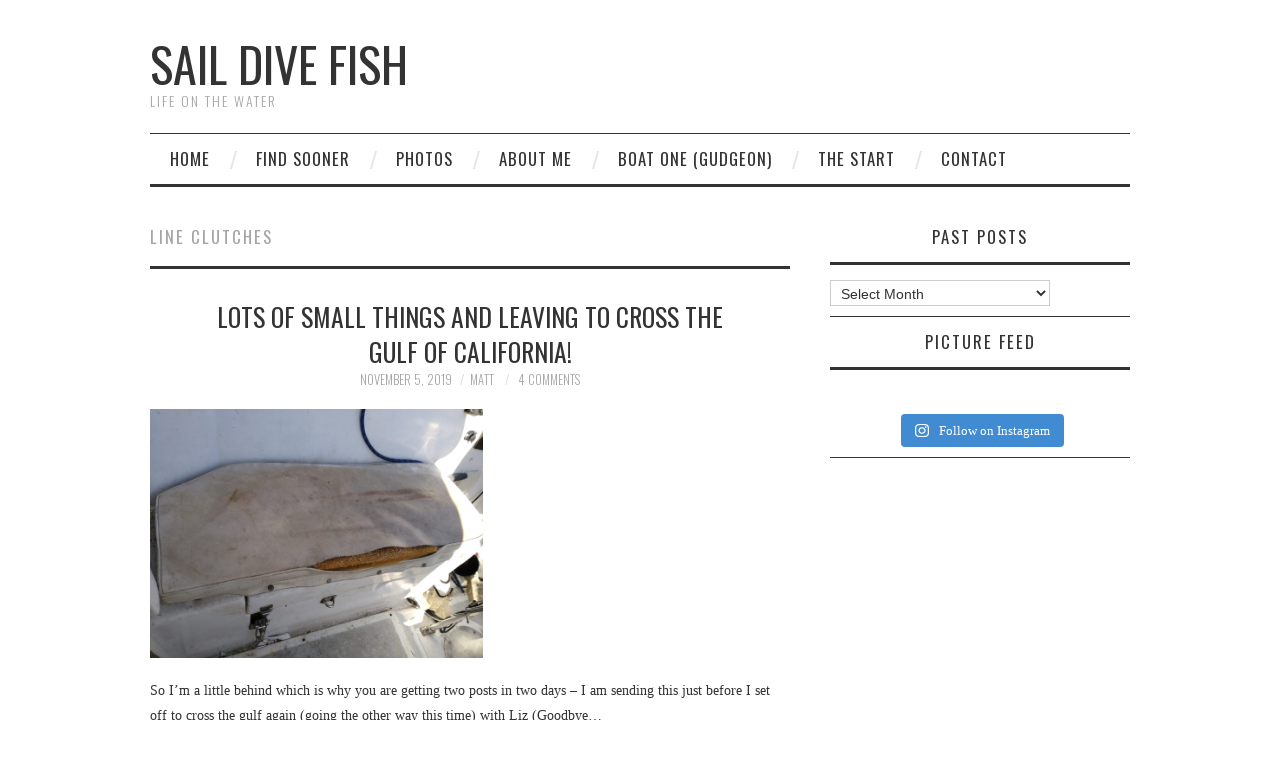

--- FILE ---
content_type: text/html; charset=UTF-8
request_url: https://www.saildivefish.ca/tag/line-clutches/
body_size: 14089
content:
<!DOCTYPE html>
<html lang="en-GB">
<head>
	<title>line clutches Archives - Sail Dive Fish</title>

	<meta charset="UTF-8">
	<meta name="viewport" content="width=device-width">

	<link rel="profile" href="http://gmpg.org/xfn/11">
	<link rel="pingback" href="https://www.saildivefish.ca/xmlrpc.php">


	<meta name='robots' content='index, follow, max-image-preview:large, max-snippet:-1, max-video-preview:-1' />
	<style>img:is([sizes="auto" i], [sizes^="auto," i]) { contain-intrinsic-size: 3000px 1500px }</style>
	
	<!-- This site is optimized with the Yoast SEO plugin v24.4 - https://yoast.com/wordpress/plugins/seo/ -->
	<title>line clutches Archives - Sail Dive Fish</title>
	<link rel="canonical" href="https://www.saildivefish.ca/tag/line-clutches/" />
	<meta property="og:locale" content="en_GB" />
	<meta property="og:type" content="article" />
	<meta property="og:title" content="line clutches Archives - Sail Dive Fish" />
	<meta property="og:url" content="https://www.saildivefish.ca/tag/line-clutches/" />
	<meta property="og:site_name" content="Sail Dive Fish" />
	<meta name="twitter:card" content="summary_large_image" />
	<meta name="twitter:site" content="@LifeOnGudgeon" />
	<script type="application/ld+json" class="yoast-schema-graph">{"@context":"https://schema.org","@graph":[{"@type":"CollectionPage","@id":"https://www.saildivefish.ca/tag/line-clutches/","url":"https://www.saildivefish.ca/tag/line-clutches/","name":"line clutches Archives - Sail Dive Fish","isPartOf":{"@id":"https://www.saildivefish.ca/#website"},"primaryImageOfPage":{"@id":"https://www.saildivefish.ca/tag/line-clutches/#primaryimage"},"image":{"@id":"https://www.saildivefish.ca/tag/line-clutches/#primaryimage"},"thumbnailUrl":"https://www.saildivefish.ca/wp-content/uploads/2019/11/IMG_20191030_084410122.jpg","breadcrumb":{"@id":"https://www.saildivefish.ca/tag/line-clutches/#breadcrumb"},"inLanguage":"en-GB"},{"@type":"ImageObject","inLanguage":"en-GB","@id":"https://www.saildivefish.ca/tag/line-clutches/#primaryimage","url":"https://www.saildivefish.ca/wp-content/uploads/2019/11/IMG_20191030_084410122.jpg","contentUrl":"https://www.saildivefish.ca/wp-content/uploads/2019/11/IMG_20191030_084410122.jpg","width":4096,"height":3072},{"@type":"BreadcrumbList","@id":"https://www.saildivefish.ca/tag/line-clutches/#breadcrumb","itemListElement":[{"@type":"ListItem","position":1,"name":"Home","item":"https://www.saildivefish.ca/"},{"@type":"ListItem","position":2,"name":"line clutches"}]},{"@type":"WebSite","@id":"https://www.saildivefish.ca/#website","url":"https://www.saildivefish.ca/","name":"Sail Dive Fish","description":"Life on the water","potentialAction":[{"@type":"SearchAction","target":{"@type":"EntryPoint","urlTemplate":"https://www.saildivefish.ca/?s={search_term_string}"},"query-input":{"@type":"PropertyValueSpecification","valueRequired":true,"valueName":"search_term_string"}}],"inLanguage":"en-GB"}]}</script>
	<!-- / Yoast SEO plugin. -->


<link rel='dns-prefetch' href='//stats.wp.com' />
<link rel='dns-prefetch' href='//fonts.googleapis.com' />
<link rel='dns-prefetch' href='//jetpack.wordpress.com' />
<link rel='dns-prefetch' href='//s0.wp.com' />
<link rel='dns-prefetch' href='//public-api.wordpress.com' />
<link rel='dns-prefetch' href='//0.gravatar.com' />
<link rel='dns-prefetch' href='//1.gravatar.com' />
<link rel='dns-prefetch' href='//2.gravatar.com' />
<link rel="alternate" type="application/rss+xml" title="Sail Dive Fish &raquo; Feed" href="https://www.saildivefish.ca/feed/" />
<link rel="alternate" type="application/rss+xml" title="Sail Dive Fish &raquo; Comments Feed" href="https://www.saildivefish.ca/comments/feed/" />
<link rel="alternate" type="application/rss+xml" title="Sail Dive Fish &raquo; line clutches Tag Feed" href="https://www.saildivefish.ca/tag/line-clutches/feed/" />
<script type="text/javascript">
/* <![CDATA[ */
window._wpemojiSettings = {"baseUrl":"https:\/\/s.w.org\/images\/core\/emoji\/16.0.1\/72x72\/","ext":".png","svgUrl":"https:\/\/s.w.org\/images\/core\/emoji\/16.0.1\/svg\/","svgExt":".svg","source":{"concatemoji":"https:\/\/www.saildivefish.ca\/wp-includes\/js\/wp-emoji-release.min.js?ver=64b08b2c16e040808544ac259505ba73"}};
/*! This file is auto-generated */
!function(s,n){var o,i,e;function c(e){try{var t={supportTests:e,timestamp:(new Date).valueOf()};sessionStorage.setItem(o,JSON.stringify(t))}catch(e){}}function p(e,t,n){e.clearRect(0,0,e.canvas.width,e.canvas.height),e.fillText(t,0,0);var t=new Uint32Array(e.getImageData(0,0,e.canvas.width,e.canvas.height).data),a=(e.clearRect(0,0,e.canvas.width,e.canvas.height),e.fillText(n,0,0),new Uint32Array(e.getImageData(0,0,e.canvas.width,e.canvas.height).data));return t.every(function(e,t){return e===a[t]})}function u(e,t){e.clearRect(0,0,e.canvas.width,e.canvas.height),e.fillText(t,0,0);for(var n=e.getImageData(16,16,1,1),a=0;a<n.data.length;a++)if(0!==n.data[a])return!1;return!0}function f(e,t,n,a){switch(t){case"flag":return n(e,"\ud83c\udff3\ufe0f\u200d\u26a7\ufe0f","\ud83c\udff3\ufe0f\u200b\u26a7\ufe0f")?!1:!n(e,"\ud83c\udde8\ud83c\uddf6","\ud83c\udde8\u200b\ud83c\uddf6")&&!n(e,"\ud83c\udff4\udb40\udc67\udb40\udc62\udb40\udc65\udb40\udc6e\udb40\udc67\udb40\udc7f","\ud83c\udff4\u200b\udb40\udc67\u200b\udb40\udc62\u200b\udb40\udc65\u200b\udb40\udc6e\u200b\udb40\udc67\u200b\udb40\udc7f");case"emoji":return!a(e,"\ud83e\udedf")}return!1}function g(e,t,n,a){var r="undefined"!=typeof WorkerGlobalScope&&self instanceof WorkerGlobalScope?new OffscreenCanvas(300,150):s.createElement("canvas"),o=r.getContext("2d",{willReadFrequently:!0}),i=(o.textBaseline="top",o.font="600 32px Arial",{});return e.forEach(function(e){i[e]=t(o,e,n,a)}),i}function t(e){var t=s.createElement("script");t.src=e,t.defer=!0,s.head.appendChild(t)}"undefined"!=typeof Promise&&(o="wpEmojiSettingsSupports",i=["flag","emoji"],n.supports={everything:!0,everythingExceptFlag:!0},e=new Promise(function(e){s.addEventListener("DOMContentLoaded",e,{once:!0})}),new Promise(function(t){var n=function(){try{var e=JSON.parse(sessionStorage.getItem(o));if("object"==typeof e&&"number"==typeof e.timestamp&&(new Date).valueOf()<e.timestamp+604800&&"object"==typeof e.supportTests)return e.supportTests}catch(e){}return null}();if(!n){if("undefined"!=typeof Worker&&"undefined"!=typeof OffscreenCanvas&&"undefined"!=typeof URL&&URL.createObjectURL&&"undefined"!=typeof Blob)try{var e="postMessage("+g.toString()+"("+[JSON.stringify(i),f.toString(),p.toString(),u.toString()].join(",")+"));",a=new Blob([e],{type:"text/javascript"}),r=new Worker(URL.createObjectURL(a),{name:"wpTestEmojiSupports"});return void(r.onmessage=function(e){c(n=e.data),r.terminate(),t(n)})}catch(e){}c(n=g(i,f,p,u))}t(n)}).then(function(e){for(var t in e)n.supports[t]=e[t],n.supports.everything=n.supports.everything&&n.supports[t],"flag"!==t&&(n.supports.everythingExceptFlag=n.supports.everythingExceptFlag&&n.supports[t]);n.supports.everythingExceptFlag=n.supports.everythingExceptFlag&&!n.supports.flag,n.DOMReady=!1,n.readyCallback=function(){n.DOMReady=!0}}).then(function(){return e}).then(function(){var e;n.supports.everything||(n.readyCallback(),(e=n.source||{}).concatemoji?t(e.concatemoji):e.wpemoji&&e.twemoji&&(t(e.twemoji),t(e.wpemoji)))}))}((window,document),window._wpemojiSettings);
/* ]]> */
</script>
<link rel='stylesheet' id='sbi_styles-css' href='https://www.saildivefish.ca/wp-content/plugins/instagram-feed/css/sbi-styles.min.css?ver=6.9.1' type='text/css' media='all' />
<style id='wp-emoji-styles-inline-css' type='text/css'>

	img.wp-smiley, img.emoji {
		display: inline !important;
		border: none !important;
		box-shadow: none !important;
		height: 1em !important;
		width: 1em !important;
		margin: 0 0.07em !important;
		vertical-align: -0.1em !important;
		background: none !important;
		padding: 0 !important;
	}
</style>
<link rel='stylesheet' id='wp-block-library-css' href='https://www.saildivefish.ca/wp-includes/css/dist/block-library/style.min.css?ver=64b08b2c16e040808544ac259505ba73' type='text/css' media='all' />
<style id='classic-theme-styles-inline-css' type='text/css'>
/*! This file is auto-generated */
.wp-block-button__link{color:#fff;background-color:#32373c;border-radius:9999px;box-shadow:none;text-decoration:none;padding:calc(.667em + 2px) calc(1.333em + 2px);font-size:1.125em}.wp-block-file__button{background:#32373c;color:#fff;text-decoration:none}
</style>
<link rel='stylesheet' id='mediaelement-css' href='https://www.saildivefish.ca/wp-includes/js/mediaelement/mediaelementplayer-legacy.min.css?ver=4.2.17' type='text/css' media='all' />
<link rel='stylesheet' id='wp-mediaelement-css' href='https://www.saildivefish.ca/wp-includes/js/mediaelement/wp-mediaelement.min.css?ver=64b08b2c16e040808544ac259505ba73' type='text/css' media='all' />
<style id='jetpack-sharing-buttons-style-inline-css' type='text/css'>
.jetpack-sharing-buttons__services-list{display:flex;flex-direction:row;flex-wrap:wrap;gap:0;list-style-type:none;margin:5px;padding:0}.jetpack-sharing-buttons__services-list.has-small-icon-size{font-size:12px}.jetpack-sharing-buttons__services-list.has-normal-icon-size{font-size:16px}.jetpack-sharing-buttons__services-list.has-large-icon-size{font-size:24px}.jetpack-sharing-buttons__services-list.has-huge-icon-size{font-size:36px}@media print{.jetpack-sharing-buttons__services-list{display:none!important}}.editor-styles-wrapper .wp-block-jetpack-sharing-buttons{gap:0;padding-inline-start:0}ul.jetpack-sharing-buttons__services-list.has-background{padding:1.25em 2.375em}
</style>
<style id='global-styles-inline-css' type='text/css'>
:root{--wp--preset--aspect-ratio--square: 1;--wp--preset--aspect-ratio--4-3: 4/3;--wp--preset--aspect-ratio--3-4: 3/4;--wp--preset--aspect-ratio--3-2: 3/2;--wp--preset--aspect-ratio--2-3: 2/3;--wp--preset--aspect-ratio--16-9: 16/9;--wp--preset--aspect-ratio--9-16: 9/16;--wp--preset--color--black: #000000;--wp--preset--color--cyan-bluish-gray: #abb8c3;--wp--preset--color--white: #ffffff;--wp--preset--color--pale-pink: #f78da7;--wp--preset--color--vivid-red: #cf2e2e;--wp--preset--color--luminous-vivid-orange: #ff6900;--wp--preset--color--luminous-vivid-amber: #fcb900;--wp--preset--color--light-green-cyan: #7bdcb5;--wp--preset--color--vivid-green-cyan: #00d084;--wp--preset--color--pale-cyan-blue: #8ed1fc;--wp--preset--color--vivid-cyan-blue: #0693e3;--wp--preset--color--vivid-purple: #9b51e0;--wp--preset--gradient--vivid-cyan-blue-to-vivid-purple: linear-gradient(135deg,rgba(6,147,227,1) 0%,rgb(155,81,224) 100%);--wp--preset--gradient--light-green-cyan-to-vivid-green-cyan: linear-gradient(135deg,rgb(122,220,180) 0%,rgb(0,208,130) 100%);--wp--preset--gradient--luminous-vivid-amber-to-luminous-vivid-orange: linear-gradient(135deg,rgba(252,185,0,1) 0%,rgba(255,105,0,1) 100%);--wp--preset--gradient--luminous-vivid-orange-to-vivid-red: linear-gradient(135deg,rgba(255,105,0,1) 0%,rgb(207,46,46) 100%);--wp--preset--gradient--very-light-gray-to-cyan-bluish-gray: linear-gradient(135deg,rgb(238,238,238) 0%,rgb(169,184,195) 100%);--wp--preset--gradient--cool-to-warm-spectrum: linear-gradient(135deg,rgb(74,234,220) 0%,rgb(151,120,209) 20%,rgb(207,42,186) 40%,rgb(238,44,130) 60%,rgb(251,105,98) 80%,rgb(254,248,76) 100%);--wp--preset--gradient--blush-light-purple: linear-gradient(135deg,rgb(255,206,236) 0%,rgb(152,150,240) 100%);--wp--preset--gradient--blush-bordeaux: linear-gradient(135deg,rgb(254,205,165) 0%,rgb(254,45,45) 50%,rgb(107,0,62) 100%);--wp--preset--gradient--luminous-dusk: linear-gradient(135deg,rgb(255,203,112) 0%,rgb(199,81,192) 50%,rgb(65,88,208) 100%);--wp--preset--gradient--pale-ocean: linear-gradient(135deg,rgb(255,245,203) 0%,rgb(182,227,212) 50%,rgb(51,167,181) 100%);--wp--preset--gradient--electric-grass: linear-gradient(135deg,rgb(202,248,128) 0%,rgb(113,206,126) 100%);--wp--preset--gradient--midnight: linear-gradient(135deg,rgb(2,3,129) 0%,rgb(40,116,252) 100%);--wp--preset--font-size--small: 13px;--wp--preset--font-size--medium: 20px;--wp--preset--font-size--large: 36px;--wp--preset--font-size--x-large: 42px;--wp--preset--spacing--20: 0.44rem;--wp--preset--spacing--30: 0.67rem;--wp--preset--spacing--40: 1rem;--wp--preset--spacing--50: 1.5rem;--wp--preset--spacing--60: 2.25rem;--wp--preset--spacing--70: 3.38rem;--wp--preset--spacing--80: 5.06rem;--wp--preset--shadow--natural: 6px 6px 9px rgba(0, 0, 0, 0.2);--wp--preset--shadow--deep: 12px 12px 50px rgba(0, 0, 0, 0.4);--wp--preset--shadow--sharp: 6px 6px 0px rgba(0, 0, 0, 0.2);--wp--preset--shadow--outlined: 6px 6px 0px -3px rgba(255, 255, 255, 1), 6px 6px rgba(0, 0, 0, 1);--wp--preset--shadow--crisp: 6px 6px 0px rgba(0, 0, 0, 1);}:where(.is-layout-flex){gap: 0.5em;}:where(.is-layout-grid){gap: 0.5em;}body .is-layout-flex{display: flex;}.is-layout-flex{flex-wrap: wrap;align-items: center;}.is-layout-flex > :is(*, div){margin: 0;}body .is-layout-grid{display: grid;}.is-layout-grid > :is(*, div){margin: 0;}:where(.wp-block-columns.is-layout-flex){gap: 2em;}:where(.wp-block-columns.is-layout-grid){gap: 2em;}:where(.wp-block-post-template.is-layout-flex){gap: 1.25em;}:where(.wp-block-post-template.is-layout-grid){gap: 1.25em;}.has-black-color{color: var(--wp--preset--color--black) !important;}.has-cyan-bluish-gray-color{color: var(--wp--preset--color--cyan-bluish-gray) !important;}.has-white-color{color: var(--wp--preset--color--white) !important;}.has-pale-pink-color{color: var(--wp--preset--color--pale-pink) !important;}.has-vivid-red-color{color: var(--wp--preset--color--vivid-red) !important;}.has-luminous-vivid-orange-color{color: var(--wp--preset--color--luminous-vivid-orange) !important;}.has-luminous-vivid-amber-color{color: var(--wp--preset--color--luminous-vivid-amber) !important;}.has-light-green-cyan-color{color: var(--wp--preset--color--light-green-cyan) !important;}.has-vivid-green-cyan-color{color: var(--wp--preset--color--vivid-green-cyan) !important;}.has-pale-cyan-blue-color{color: var(--wp--preset--color--pale-cyan-blue) !important;}.has-vivid-cyan-blue-color{color: var(--wp--preset--color--vivid-cyan-blue) !important;}.has-vivid-purple-color{color: var(--wp--preset--color--vivid-purple) !important;}.has-black-background-color{background-color: var(--wp--preset--color--black) !important;}.has-cyan-bluish-gray-background-color{background-color: var(--wp--preset--color--cyan-bluish-gray) !important;}.has-white-background-color{background-color: var(--wp--preset--color--white) !important;}.has-pale-pink-background-color{background-color: var(--wp--preset--color--pale-pink) !important;}.has-vivid-red-background-color{background-color: var(--wp--preset--color--vivid-red) !important;}.has-luminous-vivid-orange-background-color{background-color: var(--wp--preset--color--luminous-vivid-orange) !important;}.has-luminous-vivid-amber-background-color{background-color: var(--wp--preset--color--luminous-vivid-amber) !important;}.has-light-green-cyan-background-color{background-color: var(--wp--preset--color--light-green-cyan) !important;}.has-vivid-green-cyan-background-color{background-color: var(--wp--preset--color--vivid-green-cyan) !important;}.has-pale-cyan-blue-background-color{background-color: var(--wp--preset--color--pale-cyan-blue) !important;}.has-vivid-cyan-blue-background-color{background-color: var(--wp--preset--color--vivid-cyan-blue) !important;}.has-vivid-purple-background-color{background-color: var(--wp--preset--color--vivid-purple) !important;}.has-black-border-color{border-color: var(--wp--preset--color--black) !important;}.has-cyan-bluish-gray-border-color{border-color: var(--wp--preset--color--cyan-bluish-gray) !important;}.has-white-border-color{border-color: var(--wp--preset--color--white) !important;}.has-pale-pink-border-color{border-color: var(--wp--preset--color--pale-pink) !important;}.has-vivid-red-border-color{border-color: var(--wp--preset--color--vivid-red) !important;}.has-luminous-vivid-orange-border-color{border-color: var(--wp--preset--color--luminous-vivid-orange) !important;}.has-luminous-vivid-amber-border-color{border-color: var(--wp--preset--color--luminous-vivid-amber) !important;}.has-light-green-cyan-border-color{border-color: var(--wp--preset--color--light-green-cyan) !important;}.has-vivid-green-cyan-border-color{border-color: var(--wp--preset--color--vivid-green-cyan) !important;}.has-pale-cyan-blue-border-color{border-color: var(--wp--preset--color--pale-cyan-blue) !important;}.has-vivid-cyan-blue-border-color{border-color: var(--wp--preset--color--vivid-cyan-blue) !important;}.has-vivid-purple-border-color{border-color: var(--wp--preset--color--vivid-purple) !important;}.has-vivid-cyan-blue-to-vivid-purple-gradient-background{background: var(--wp--preset--gradient--vivid-cyan-blue-to-vivid-purple) !important;}.has-light-green-cyan-to-vivid-green-cyan-gradient-background{background: var(--wp--preset--gradient--light-green-cyan-to-vivid-green-cyan) !important;}.has-luminous-vivid-amber-to-luminous-vivid-orange-gradient-background{background: var(--wp--preset--gradient--luminous-vivid-amber-to-luminous-vivid-orange) !important;}.has-luminous-vivid-orange-to-vivid-red-gradient-background{background: var(--wp--preset--gradient--luminous-vivid-orange-to-vivid-red) !important;}.has-very-light-gray-to-cyan-bluish-gray-gradient-background{background: var(--wp--preset--gradient--very-light-gray-to-cyan-bluish-gray) !important;}.has-cool-to-warm-spectrum-gradient-background{background: var(--wp--preset--gradient--cool-to-warm-spectrum) !important;}.has-blush-light-purple-gradient-background{background: var(--wp--preset--gradient--blush-light-purple) !important;}.has-blush-bordeaux-gradient-background{background: var(--wp--preset--gradient--blush-bordeaux) !important;}.has-luminous-dusk-gradient-background{background: var(--wp--preset--gradient--luminous-dusk) !important;}.has-pale-ocean-gradient-background{background: var(--wp--preset--gradient--pale-ocean) !important;}.has-electric-grass-gradient-background{background: var(--wp--preset--gradient--electric-grass) !important;}.has-midnight-gradient-background{background: var(--wp--preset--gradient--midnight) !important;}.has-small-font-size{font-size: var(--wp--preset--font-size--small) !important;}.has-medium-font-size{font-size: var(--wp--preset--font-size--medium) !important;}.has-large-font-size{font-size: var(--wp--preset--font-size--large) !important;}.has-x-large-font-size{font-size: var(--wp--preset--font-size--x-large) !important;}
:where(.wp-block-post-template.is-layout-flex){gap: 1.25em;}:where(.wp-block-post-template.is-layout-grid){gap: 1.25em;}
:where(.wp-block-columns.is-layout-flex){gap: 2em;}:where(.wp-block-columns.is-layout-grid){gap: 2em;}
:root :where(.wp-block-pullquote){font-size: 1.5em;line-height: 1.6;}
</style>
<link rel='stylesheet' id='athemes-headings-fonts-css' href='//fonts.googleapis.com/css?family=Oswald%3A300%2C400%2C700&#038;ver=64b08b2c16e040808544ac259505ba73' type='text/css' media='all' />
<link rel='stylesheet' id='athemes-symbols-css' href='https://www.saildivefish.ca/wp-content/themes/fashionistas/css/athemes-symbols.css?ver=64b08b2c16e040808544ac259505ba73' type='text/css' media='all' />
<link rel='stylesheet' id='athemes-bootstrap-css' href='https://www.saildivefish.ca/wp-content/themes/fashionistas/css/bootstrap.min.css?ver=64b08b2c16e040808544ac259505ba73' type='text/css' media='all' />
<link rel='stylesheet' id='athemes-style-css' href='https://www.saildivefish.ca/wp-content/themes/fashionistas/style.css?ver=64b08b2c16e040808544ac259505ba73' type='text/css' media='all' />
<style id='athemes-style-inline-css' type='text/css'>
button, input[type="button"], input[type="reset"], input[type="submit"], #top-navigation, #top-navigation li:hover ul, #top-navigation li.sfHover ul, #main-navigation li:hover ul, #main-navigation li.sfHover ul, #main-navigation > .sf-menu > ul, .site-content [class*="navigation"] a, .widget-tab-nav li.active a, .widget-social-icons li a [class^="ico-"]:before, .site-footer { background: ; }
#main-navigation, .entry-footer, .page-header, .author-info, .site-content [class*="navigation"] a:hover, .site-content .post-navigation, .comments-title, .widget, .widget-title, ul.widget-tab-nav, .site-extra { border-color: ; }
.site-title a { color: ; }
.site-description { color: ; }
.entry-title, .entry-title a { color: ; }
body { color: ; }

</style>
<script type="text/javascript" src="https://www.saildivefish.ca/wp-includes/js/jquery/jquery.min.js?ver=3.7.1" id="jquery-core-js"></script>
<script type="text/javascript" src="https://www.saildivefish.ca/wp-includes/js/jquery/jquery-migrate.min.js?ver=3.4.1" id="jquery-migrate-js"></script>
<script type="text/javascript" src="https://www.saildivefish.ca/wp-content/themes/fashionistas/js/bootstrap.min.js?ver=64b08b2c16e040808544ac259505ba73" id="athemes-bootstrap-js-js"></script>
<script type="text/javascript" src="https://www.saildivefish.ca/wp-content/themes/fashionistas/js/hoverIntent.js?ver=64b08b2c16e040808544ac259505ba73" id="athemes-superfish-hoverIntent-js"></script>
<script type="text/javascript" src="https://www.saildivefish.ca/wp-content/themes/fashionistas/js/superfish.js?ver=64b08b2c16e040808544ac259505ba73" id="athemes-superfish-js"></script>
<script type="text/javascript" src="https://www.saildivefish.ca/wp-content/themes/fashionistas/js/settings.js?ver=64b08b2c16e040808544ac259505ba73" id="athemes-settings-js"></script>
<link rel="https://api.w.org/" href="https://www.saildivefish.ca/wp-json/" /><link rel="alternate" title="JSON" type="application/json" href="https://www.saildivefish.ca/wp-json/wp/v2/tags/605" /><link rel="EditURI" type="application/rsd+xml" title="RSD" href="https://www.saildivefish.ca/xmlrpc.php?rsd" />

<script type="text/javascript">
(function(url){
	if(/(?:Chrome\/26\.0\.1410\.63 Safari\/537\.31|WordfenceTestMonBot)/.test(navigator.userAgent)){ return; }
	var addEvent = function(evt, handler) {
		if (window.addEventListener) {
			document.addEventListener(evt, handler, false);
		} else if (window.attachEvent) {
			document.attachEvent('on' + evt, handler);
		}
	};
	var removeEvent = function(evt, handler) {
		if (window.removeEventListener) {
			document.removeEventListener(evt, handler, false);
		} else if (window.detachEvent) {
			document.detachEvent('on' + evt, handler);
		}
	};
	var evts = 'contextmenu dblclick drag dragend dragenter dragleave dragover dragstart drop keydown keypress keyup mousedown mousemove mouseout mouseover mouseup mousewheel scroll'.split(' ');
	var logHuman = function() {
		if (window.wfLogHumanRan) { return; }
		window.wfLogHumanRan = true;
		var wfscr = document.createElement('script');
		wfscr.type = 'text/javascript';
		wfscr.async = true;
		wfscr.src = url + '&r=' + Math.random();
		(document.getElementsByTagName('head')[0]||document.getElementsByTagName('body')[0]).appendChild(wfscr);
		for (var i = 0; i < evts.length; i++) {
			removeEvent(evts[i], logHuman);
		}
	};
	for (var i = 0; i < evts.length; i++) {
		addEvent(evts[i], logHuman);
	}
})('//www.saildivefish.ca/?wordfence_lh=1&hid=E8E2CE647394CF09D85498DE1C96A176');
</script>	<style>img#wpstats{display:none}</style>
		<!--[if lt IE 9]>
<script src="https://www.saildivefish.ca/wp-content/themes/fashionistas/js/html5shiv.js"></script>
<![endif]-->
<link rel="icon" href="https://www.saildivefish.ca/wp-content/uploads/2015/03/hunter_36-1_drawing1-54f6268dv1_site_icon-32x32.png" sizes="32x32" />
<link rel="icon" href="https://www.saildivefish.ca/wp-content/uploads/2015/03/hunter_36-1_drawing1-54f6268dv1_site_icon-256x256.png" sizes="192x192" />
<link rel="apple-touch-icon" href="https://www.saildivefish.ca/wp-content/uploads/2015/03/hunter_36-1_drawing1-54f6268dv1_site_icon-256x256.png" />
<meta name="msapplication-TileImage" content="https://www.saildivefish.ca/wp-content/uploads/2015/03/hunter_36-1_drawing1-54f6268dv1_site_icon.png" />
</head>

<body class="archive tag tag-line-clutches tag-605 wp-theme-fashionistas">

	<nav id="top-navigation" class="main-navigation" role="navigation">
		<div class="clearfix container">
					</div>
	<!-- #top-navigation --></nav>

	<header id="masthead" class="clearfix container site-header" role="banner">
		<div class="site-branding">
						
								<div class="site-title">
					<a href="https://www.saildivefish.ca/" title="Sail Dive Fish" rel="home">
						Sail Dive Fish					</a>
				</div>
				<div class="site-description">Life on the water</div>
					<!-- .site-branding --></div>

					<!-- #masthead --></header>

	<nav id="main-navigation" class="container main-navigation" role="navigation">
		<a href="#main-navigation" class="nav-open">Menu</a>
		<a href="#" class="nav-close">Close</a>
		<div class="sf-menu"><ul id="menu-main" class="menu"><li id="menu-item-4299" class="menu-item menu-item-type-post_type menu-item-object-page menu-item-home menu-item-4299"><a href="https://www.saildivefish.ca/home/">Home</a></li>
<li id="menu-item-4528" class="menu-item menu-item-type-post_type menu-item-object-page menu-item-4528"><a href="https://www.saildivefish.ca/where-is-gudgeon/">Find Sooner</a></li>
<li id="menu-item-1138" class="menu-item menu-item-type-post_type menu-item-object-page menu-item-1138"><a href="https://www.saildivefish.ca/photos/">Photos</a></li>
<li id="menu-item-1135" class="menu-item menu-item-type-post_type menu-item-object-page menu-item-1135"><a href="https://www.saildivefish.ca/about/">About Me</a></li>
<li id="menu-item-1137" class="menu-item menu-item-type-post_type menu-item-object-page menu-item-has-children menu-item-1137"><a href="https://www.saildivefish.ca/about-wind-chime/">Boat One (Gudgeon)</a>
<ul class="sub-menu">
	<li id="menu-item-6165" class="menu-item menu-item-type-post_type menu-item-object-page menu-item-6165"><a href="https://www.saildivefish.ca/about-wind-chime/">About Gudgeon</a></li>
	<li id="menu-item-2563" class="menu-item menu-item-type-custom menu-item-object-custom menu-item-home menu-item-has-children menu-item-2563"><a href="http://www.saildivefish.ca">Projects</a>
	<ul class="sub-menu">
		<li id="menu-item-3736" class="menu-item menu-item-type-taxonomy menu-item-object-category menu-item-3736"><a href="https://www.saildivefish.ca/category/projects/lifepo4-battery-install/">LiFePo4 Battery Install</a></li>
		<li id="menu-item-2577" class="menu-item menu-item-type-taxonomy menu-item-object-category menu-item-2577"><a href="https://www.saildivefish.ca/category/projects/porthole-replacement/">Porthole Replacement</a></li>
		<li id="menu-item-3374" class="menu-item menu-item-type-taxonomy menu-item-object-category menu-item-3374"><a href="https://www.saildivefish.ca/category/projects/icom-802-ssb-install/">ICOM 802 SSB Install</a></li>
		<li id="menu-item-2576" class="menu-item menu-item-type-taxonomy menu-item-object-category menu-item-2576"><a href="https://www.saildivefish.ca/category/projects/autopilot-install/">Autopilot Install</a></li>
		<li id="menu-item-2575" class="menu-item menu-item-type-taxonomy menu-item-object-category menu-item-2575"><a href="https://www.saildivefish.ca/category/projects/mast-wiring-refit/">Mast Wiring Refit</a></li>
		<li id="menu-item-2561" class="menu-item menu-item-type-taxonomy menu-item-object-category menu-item-2561"><a href="https://www.saildivefish.ca/category/projects/dickinson-diesel-install/">Dickinson Diesel Install</a></li>
		<li id="menu-item-2562" class="menu-item menu-item-type-taxonomy menu-item-object-category menu-item-2562"><a href="https://www.saildivefish.ca/category/projects/hebridean-construction/">Hebridean Construction</a></li>
		<li id="menu-item-2818" class="menu-item menu-item-type-taxonomy menu-item-object-category menu-item-2818"><a href="https://www.saildivefish.ca/category/projects/yanmar-2qm20/">Yanmar 2QM20</a></li>
	</ul>
</li>
</ul>
</li>
<li id="menu-item-1733" class="menu-item menu-item-type-post_type menu-item-object-page menu-item-1733"><a href="https://www.saildivefish.ca/start-from-the-beginning/">The Start</a></li>
<li id="menu-item-1136" class="menu-item menu-item-type-post_type menu-item-object-page menu-item-1136"><a href="https://www.saildivefish.ca/contact/">Contact</a></li>
</ul></div>	<!-- #main-navigation --></nav>

	<div id="main" class="site-main">
		<div class="clearfix container">
	<section id="primary" class="content-area">
		<div id="content" class="site-content" role="main">

		
			<header class="page-header">
				<h1 class="page-title">
					line clutches				</h1>
							</header><!-- .page-header -->

						
				
<article id="post-5613" class="clearfix post-5613 post type-post status-publish format-standard has-post-thumbnail hentry category-uncategorized tag-gudgeon tag-hunter-36 tag-line-clutches tag-maintenance tag-mexico tag-sailing-2">
	<header class="entry-header">
		<h2 class="entry-title"><a href="https://www.saildivefish.ca/lots-of-small-things-and-leaving-to-cross-the-gulf-of-california/" rel="bookmark">Lots of small things and leaving to cross the Gulf of California!</a></h2>

				<div class="entry-meta">
			<span class="posted-on"><a href="https://www.saildivefish.ca/lots-of-small-things-and-leaving-to-cross-the-gulf-of-california/" rel="bookmark"><time class="entry-date published updated" datetime="2019-11-05T05:53:19-08:00">November 5, 2019</time></a></span><span class="byline"><span class="author vcard"><a class="url fn n" href="https://www.saildivefish.ca/author/mparsons/">Matt</a></span></span>
						<span class="comments-link"> <a href="https://www.saildivefish.ca/lots-of-small-things-and-leaving-to-cross-the-gulf-of-california/#comments">4 Comments</a></span>
					<!-- .entry-meta --></div>
			<!-- .entry-header --></header>

			<div class="entry-thumbnail">
			<a href="https://www.saildivefish.ca/lots-of-small-things-and-leaving-to-cross-the-gulf-of-california/" title="Lots of small things and leaving to cross the Gulf of California!" >
				<img width="333" height="250" src="https://www.saildivefish.ca/wp-content/uploads/2019/11/IMG_20191030_084410122.jpg" class="attachment-thumb-featured size-thumb-featured wp-post-image" alt="" decoding="async" fetchpriority="high" srcset="https://www.saildivefish.ca/wp-content/uploads/2019/11/IMG_20191030_084410122.jpg 4096w, https://www.saildivefish.ca/wp-content/uploads/2019/11/IMG_20191030_084410122-300x225.jpg 300w, https://www.saildivefish.ca/wp-content/uploads/2019/11/IMG_20191030_084410122-768x576.jpg 768w, https://www.saildivefish.ca/wp-content/uploads/2019/11/IMG_20191030_084410122-1024x768.jpg 1024w, https://www.saildivefish.ca/wp-content/uploads/2019/11/IMG_20191030_084410122-1080x810.jpg 1080w" sizes="(max-width: 333px) 100vw, 333px" />			</a>
		</div>
		

			<div class="entry-summary">
			<p>So I&#8217;m a little behind which is why you are getting two posts in two days &#8211; I am sending this just before I set off to cross the gulf again (going the other way this time) with Liz (Goodbye&hellip; <a href="https://www.saildivefish.ca/lots-of-small-things-and-leaving-to-cross-the-gulf-of-california/" class="more-link">Continue reading <span class="meta-nav">&rarr;</span></a></p>
		<!-- .entry-summary --></div>
	
	<footer class="entry-meta entry-footer">
								<span class="cat-links">
				<i class="ico-folder"></i> <a href="https://www.saildivefish.ca/category/uncategorized/" rel="category tag">Uncategorized</a>			</span>
			
						<span class="tags-links">
				<i class="ico-tags"></i> <a href="https://www.saildivefish.ca/tag/gudgeon/" rel="tag">gudgeon</a>, <a href="https://www.saildivefish.ca/tag/hunter-36/" rel="tag">hunter 36</a>, <a href="https://www.saildivefish.ca/tag/line-clutches/" rel="tag">line clutches</a>, <a href="https://www.saildivefish.ca/tag/maintenance/" rel="tag">maintenance</a>, <a href="https://www.saildivefish.ca/tag/mexico/" rel="tag">mexico</a>, <a href="https://www.saildivefish.ca/tag/sailing-2/" rel="tag">sailing</a>			</span>
						<!-- .entry-meta --></footer>
<!-- #post-5613--></article>
			
			
		
		</div><!-- #content -->
	</section><!-- #primary -->

<div id="widget-area-2" class="site-sidebar widget-area" role="complementary">
	<aside id="archives-4" class="widget widget_archive"><h3 class="widget-title">Past Posts</h3>		<label class="screen-reader-text" for="archives-dropdown-4">Past Posts</label>
		<select id="archives-dropdown-4" name="archive-dropdown">
			
			<option value="">Select Month</option>
				<option value='https://www.saildivefish.ca/2025/01/'> January 2025 &nbsp;(1)</option>
	<option value='https://www.saildivefish.ca/2024/06/'> June 2024 &nbsp;(1)</option>
	<option value='https://www.saildivefish.ca/2024/04/'> April 2024 &nbsp;(2)</option>
	<option value='https://www.saildivefish.ca/2024/01/'> January 2024 &nbsp;(2)</option>
	<option value='https://www.saildivefish.ca/2023/10/'> October 2023 &nbsp;(3)</option>
	<option value='https://www.saildivefish.ca/2023/09/'> September 2023 &nbsp;(4)</option>
	<option value='https://www.saildivefish.ca/2023/05/'> May 2023 &nbsp;(1)</option>
	<option value='https://www.saildivefish.ca/2023/03/'> March 2023 &nbsp;(1)</option>
	<option value='https://www.saildivefish.ca/2023/02/'> February 2023 &nbsp;(1)</option>
	<option value='https://www.saildivefish.ca/2022/12/'> December 2022 &nbsp;(1)</option>
	<option value='https://www.saildivefish.ca/2022/11/'> November 2022 &nbsp;(1)</option>
	<option value='https://www.saildivefish.ca/2022/10/'> October 2022 &nbsp;(5)</option>
	<option value='https://www.saildivefish.ca/2022/08/'> August 2022 &nbsp;(3)</option>
	<option value='https://www.saildivefish.ca/2022/07/'> July 2022 &nbsp;(1)</option>
	<option value='https://www.saildivefish.ca/2022/05/'> May 2022 &nbsp;(3)</option>
	<option value='https://www.saildivefish.ca/2022/03/'> March 2022 &nbsp;(1)</option>
	<option value='https://www.saildivefish.ca/2022/02/'> February 2022 &nbsp;(2)</option>
	<option value='https://www.saildivefish.ca/2022/01/'> January 2022 &nbsp;(3)</option>
	<option value='https://www.saildivefish.ca/2021/11/'> November 2021 &nbsp;(1)</option>
	<option value='https://www.saildivefish.ca/2021/05/'> May 2021 &nbsp;(1)</option>
	<option value='https://www.saildivefish.ca/2021/04/'> April 2021 &nbsp;(1)</option>
	<option value='https://www.saildivefish.ca/2021/02/'> February 2021 &nbsp;(1)</option>
	<option value='https://www.saildivefish.ca/2021/01/'> January 2021 &nbsp;(1)</option>
	<option value='https://www.saildivefish.ca/2020/11/'> November 2020 &nbsp;(1)</option>
	<option value='https://www.saildivefish.ca/2020/08/'> August 2020 &nbsp;(1)</option>
	<option value='https://www.saildivefish.ca/2020/07/'> July 2020 &nbsp;(1)</option>
	<option value='https://www.saildivefish.ca/2020/05/'> May 2020 &nbsp;(1)</option>
	<option value='https://www.saildivefish.ca/2020/04/'> April 2020 &nbsp;(2)</option>
	<option value='https://www.saildivefish.ca/2020/03/'> March 2020 &nbsp;(5)</option>
	<option value='https://www.saildivefish.ca/2020/02/'> February 2020 &nbsp;(1)</option>
	<option value='https://www.saildivefish.ca/2020/01/'> January 2020 &nbsp;(1)</option>
	<option value='https://www.saildivefish.ca/2019/12/'> December 2019 &nbsp;(2)</option>
	<option value='https://www.saildivefish.ca/2019/11/'> November 2019 &nbsp;(4)</option>
	<option value='https://www.saildivefish.ca/2019/10/'> October 2019 &nbsp;(3)</option>
	<option value='https://www.saildivefish.ca/2019/09/'> September 2019 &nbsp;(1)</option>
	<option value='https://www.saildivefish.ca/2019/08/'> August 2019 &nbsp;(1)</option>
	<option value='https://www.saildivefish.ca/2019/07/'> July 2019 &nbsp;(2)</option>
	<option value='https://www.saildivefish.ca/2019/06/'> June 2019 &nbsp;(3)</option>
	<option value='https://www.saildivefish.ca/2019/05/'> May 2019 &nbsp;(1)</option>
	<option value='https://www.saildivefish.ca/2019/04/'> April 2019 &nbsp;(3)</option>
	<option value='https://www.saildivefish.ca/2019/03/'> March 2019 &nbsp;(3)</option>
	<option value='https://www.saildivefish.ca/2019/02/'> February 2019 &nbsp;(3)</option>
	<option value='https://www.saildivefish.ca/2019/01/'> January 2019 &nbsp;(2)</option>
	<option value='https://www.saildivefish.ca/2018/12/'> December 2018 &nbsp;(3)</option>
	<option value='https://www.saildivefish.ca/2018/11/'> November 2018 &nbsp;(6)</option>
	<option value='https://www.saildivefish.ca/2018/10/'> October 2018 &nbsp;(6)</option>
	<option value='https://www.saildivefish.ca/2018/09/'> September 2018 &nbsp;(6)</option>
	<option value='https://www.saildivefish.ca/2018/08/'> August 2018 &nbsp;(4)</option>
	<option value='https://www.saildivefish.ca/2018/07/'> July 2018 &nbsp;(4)</option>
	<option value='https://www.saildivefish.ca/2018/06/'> June 2018 &nbsp;(6)</option>
	<option value='https://www.saildivefish.ca/2018/05/'> May 2018 &nbsp;(5)</option>
	<option value='https://www.saildivefish.ca/2018/04/'> April 2018 &nbsp;(4)</option>
	<option value='https://www.saildivefish.ca/2018/03/'> March 2018 &nbsp;(2)</option>
	<option value='https://www.saildivefish.ca/2018/02/'> February 2018 &nbsp;(3)</option>
	<option value='https://www.saildivefish.ca/2018/01/'> January 2018 &nbsp;(5)</option>
	<option value='https://www.saildivefish.ca/2017/12/'> December 2017 &nbsp;(2)</option>
	<option value='https://www.saildivefish.ca/2017/11/'> November 2017 &nbsp;(2)</option>
	<option value='https://www.saildivefish.ca/2017/10/'> October 2017 &nbsp;(2)</option>
	<option value='https://www.saildivefish.ca/2017/09/'> September 2017 &nbsp;(2)</option>
	<option value='https://www.saildivefish.ca/2017/08/'> August 2017 &nbsp;(4)</option>
	<option value='https://www.saildivefish.ca/2017/07/'> July 2017 &nbsp;(3)</option>
	<option value='https://www.saildivefish.ca/2017/06/'> June 2017 &nbsp;(5)</option>
	<option value='https://www.saildivefish.ca/2017/05/'> May 2017 &nbsp;(6)</option>
	<option value='https://www.saildivefish.ca/2017/04/'> April 2017 &nbsp;(2)</option>
	<option value='https://www.saildivefish.ca/2017/03/'> March 2017 &nbsp;(2)</option>
	<option value='https://www.saildivefish.ca/2017/02/'> February 2017 &nbsp;(3)</option>
	<option value='https://www.saildivefish.ca/2017/01/'> January 2017 &nbsp;(3)</option>
	<option value='https://www.saildivefish.ca/2016/12/'> December 2016 &nbsp;(4)</option>
	<option value='https://www.saildivefish.ca/2016/11/'> November 2016 &nbsp;(6)</option>
	<option value='https://www.saildivefish.ca/2016/10/'> October 2016 &nbsp;(3)</option>
	<option value='https://www.saildivefish.ca/2016/09/'> September 2016 &nbsp;(4)</option>
	<option value='https://www.saildivefish.ca/2016/08/'> August 2016 &nbsp;(8)</option>
	<option value='https://www.saildivefish.ca/2016/07/'> July 2016 &nbsp;(4)</option>
	<option value='https://www.saildivefish.ca/2016/06/'> June 2016 &nbsp;(3)</option>
	<option value='https://www.saildivefish.ca/2016/05/'> May 2016 &nbsp;(3)</option>
	<option value='https://www.saildivefish.ca/2016/04/'> April 2016 &nbsp;(5)</option>
	<option value='https://www.saildivefish.ca/2016/03/'> March 2016 &nbsp;(5)</option>
	<option value='https://www.saildivefish.ca/2016/02/'> February 2016 &nbsp;(7)</option>
	<option value='https://www.saildivefish.ca/2016/01/'> January 2016 &nbsp;(8)</option>
	<option value='https://www.saildivefish.ca/2015/12/'> December 2015 &nbsp;(7)</option>
	<option value='https://www.saildivefish.ca/2015/11/'> November 2015 &nbsp;(9)</option>
	<option value='https://www.saildivefish.ca/2015/10/'> October 2015 &nbsp;(5)</option>
	<option value='https://www.saildivefish.ca/2015/09/'> September 2015 &nbsp;(7)</option>
	<option value='https://www.saildivefish.ca/2015/08/'> August 2015 &nbsp;(9)</option>
	<option value='https://www.saildivefish.ca/2015/07/'> July 2015 &nbsp;(9)</option>
	<option value='https://www.saildivefish.ca/2015/06/'> June 2015 &nbsp;(7)</option>
	<option value='https://www.saildivefish.ca/2015/05/'> May 2015 &nbsp;(10)</option>
	<option value='https://www.saildivefish.ca/2015/04/'> April 2015 &nbsp;(13)</option>
	<option value='https://www.saildivefish.ca/2015/03/'> March 2015 &nbsp;(17)</option>
	<option value='https://www.saildivefish.ca/2015/02/'> February 2015 &nbsp;(17)</option>
	<option value='https://www.saildivefish.ca/2015/01/'> January 2015 &nbsp;(14)</option>
	<option value='https://www.saildivefish.ca/2014/12/'> December 2014 &nbsp;(9)</option>
	<option value='https://www.saildivefish.ca/2014/11/'> November 2014 &nbsp;(8)</option>
	<option value='https://www.saildivefish.ca/2014/10/'> October 2014 &nbsp;(3)</option>
	<option value='https://www.saildivefish.ca/2014/09/'> September 2014 &nbsp;(12)</option>
	<option value='https://www.saildivefish.ca/2014/08/'> August 2014 &nbsp;(11)</option>
	<option value='https://www.saildivefish.ca/2014/07/'> July 2014 &nbsp;(13)</option>
	<option value='https://www.saildivefish.ca/2014/06/'> June 2014 &nbsp;(10)</option>
	<option value='https://www.saildivefish.ca/2014/05/'> May 2014 &nbsp;(13)</option>
	<option value='https://www.saildivefish.ca/2014/04/'> April 2014 &nbsp;(7)</option>
	<option value='https://www.saildivefish.ca/2014/03/'> March 2014 &nbsp;(13)</option>
	<option value='https://www.saildivefish.ca/2014/02/'> February 2014 &nbsp;(11)</option>
	<option value='https://www.saildivefish.ca/2014/01/'> January 2014 &nbsp;(8)</option>
	<option value='https://www.saildivefish.ca/2013/12/'> December 2013 &nbsp;(7)</option>

		</select>

			<script type="text/javascript">
/* <![CDATA[ */

(function() {
	var dropdown = document.getElementById( "archives-dropdown-4" );
	function onSelectChange() {
		if ( dropdown.options[ dropdown.selectedIndex ].value !== '' ) {
			document.location.href = this.options[ this.selectedIndex ].value;
		}
	}
	dropdown.onchange = onSelectChange;
})();

/* ]]> */
</script>
</aside><aside id="text-8" class="widget widget_text"><h3 class="widget-title">Picture Feed</h3>			<div class="textwidget">
<div id="sb_instagram"  class="sbi sbi_mob_col_1 sbi_tab_col_2 sbi_col_2" style="padding-bottom: 10px; width: 100%;"	 data-feedid="*1"  data-res="auto" data-cols="2" data-colsmobile="1" data-colstablet="2" data-num="4" data-nummobile="" data-item-padding="5"	 data-shortcode-atts="{&quot;feed&quot;:&quot;1&quot;}"  data-postid="" data-locatornonce="fa2817266c" data-imageaspectratio="1:1" data-sbi-flags="favorLocal">
	
	<div id="sbi_images"  style="gap: 10px;">
			</div>

	<div id="sbi_load" >

	
			<span class="sbi_follow_btn" >
			<a target="_blank"
				rel="nofollow noopener"  href="https://www.instagram.com/3908854459235624/">
				<svg class="svg-inline--fa fa-instagram fa-w-14" aria-hidden="true" data-fa-processed="" aria-label="Instagram" data-prefix="fab" data-icon="instagram" role="img" viewBox="0 0 448 512">
                    <path fill="currentColor" d="M224.1 141c-63.6 0-114.9 51.3-114.9 114.9s51.3 114.9 114.9 114.9S339 319.5 339 255.9 287.7 141 224.1 141zm0 189.6c-41.1 0-74.7-33.5-74.7-74.7s33.5-74.7 74.7-74.7 74.7 33.5 74.7 74.7-33.6 74.7-74.7 74.7zm146.4-194.3c0 14.9-12 26.8-26.8 26.8-14.9 0-26.8-12-26.8-26.8s12-26.8 26.8-26.8 26.8 12 26.8 26.8zm76.1 27.2c-1.7-35.9-9.9-67.7-36.2-93.9-26.2-26.2-58-34.4-93.9-36.2-37-2.1-147.9-2.1-184.9 0-35.8 1.7-67.6 9.9-93.9 36.1s-34.4 58-36.2 93.9c-2.1 37-2.1 147.9 0 184.9 1.7 35.9 9.9 67.7 36.2 93.9s58 34.4 93.9 36.2c37 2.1 147.9 2.1 184.9 0 35.9-1.7 67.7-9.9 93.9-36.2 26.2-26.2 34.4-58 36.2-93.9 2.1-37 2.1-147.8 0-184.8zM398.8 388c-7.8 19.6-22.9 34.7-42.6 42.6-29.5 11.7-99.5 9-132.1 9s-102.7 2.6-132.1-9c-19.6-7.8-34.7-22.9-42.6-42.6-11.7-29.5-9-99.5-9-132.1s-2.6-102.7 9-132.1c7.8-19.6 22.9-34.7 42.6-42.6 29.5-11.7 99.5-9 132.1-9s102.7-2.6 132.1 9c19.6 7.8 34.7 22.9 42.6 42.6 11.7 29.5 9 99.5 9 132.1s2.7 102.7-9 132.1z"></path>
                </svg>				<span>Follow on Instagram</span>
			</a>
		</span>
	
</div>
		<span class="sbi_resized_image_data" data-feed-id="*1"
		  data-resized="[]">
	</span>
	</div>

<script type="text/javascript">var sb_instagram_js_options = {"font_method":"svg","placeholder":"https:\/\/www.saildivefish.ca\/wp-content\/plugins\/instagram-feed\/img\/placeholder.png","resized_url":"https:\/\/www.saildivefish.ca\/wp-content\/uploads\/sb-instagram-feed-images\/","ajax_url":"https:\/\/www.saildivefish.ca\/wp-admin\/admin-ajax.php"};</script><script type='text/javascript' src='https://www.saildivefish.ca/wp-content/plugins/instagram-feed/js/sbi-scripts.min.js?ver=6.9.1'></script>
</div>
		</aside><!-- #widget-area-2 --></div>		</div>
	<!-- #main --></div>

	

<div id="extra" class="container site-extra extra-one">
	<div class="clearfix pad">
			<div id="widget-area-3" class="widget-area" role="complementary">
			<div id="archives-3" class="widget widget_archive"><h3 class="widget-title">Archives</h3>		<label class="screen-reader-text" for="archives-dropdown-3">Archives</label>
		<select id="archives-dropdown-3" name="archive-dropdown">
			
			<option value="">Select Month</option>
				<option value='https://www.saildivefish.ca/2025/01/'> January 2025 </option>
	<option value='https://www.saildivefish.ca/2024/06/'> June 2024 </option>
	<option value='https://www.saildivefish.ca/2024/04/'> April 2024 </option>
	<option value='https://www.saildivefish.ca/2024/01/'> January 2024 </option>
	<option value='https://www.saildivefish.ca/2023/10/'> October 2023 </option>
	<option value='https://www.saildivefish.ca/2023/09/'> September 2023 </option>
	<option value='https://www.saildivefish.ca/2023/05/'> May 2023 </option>
	<option value='https://www.saildivefish.ca/2023/03/'> March 2023 </option>
	<option value='https://www.saildivefish.ca/2023/02/'> February 2023 </option>
	<option value='https://www.saildivefish.ca/2022/12/'> December 2022 </option>
	<option value='https://www.saildivefish.ca/2022/11/'> November 2022 </option>
	<option value='https://www.saildivefish.ca/2022/10/'> October 2022 </option>
	<option value='https://www.saildivefish.ca/2022/08/'> August 2022 </option>
	<option value='https://www.saildivefish.ca/2022/07/'> July 2022 </option>
	<option value='https://www.saildivefish.ca/2022/05/'> May 2022 </option>
	<option value='https://www.saildivefish.ca/2022/03/'> March 2022 </option>
	<option value='https://www.saildivefish.ca/2022/02/'> February 2022 </option>
	<option value='https://www.saildivefish.ca/2022/01/'> January 2022 </option>
	<option value='https://www.saildivefish.ca/2021/11/'> November 2021 </option>
	<option value='https://www.saildivefish.ca/2021/05/'> May 2021 </option>
	<option value='https://www.saildivefish.ca/2021/04/'> April 2021 </option>
	<option value='https://www.saildivefish.ca/2021/02/'> February 2021 </option>
	<option value='https://www.saildivefish.ca/2021/01/'> January 2021 </option>
	<option value='https://www.saildivefish.ca/2020/11/'> November 2020 </option>
	<option value='https://www.saildivefish.ca/2020/08/'> August 2020 </option>
	<option value='https://www.saildivefish.ca/2020/07/'> July 2020 </option>
	<option value='https://www.saildivefish.ca/2020/05/'> May 2020 </option>
	<option value='https://www.saildivefish.ca/2020/04/'> April 2020 </option>
	<option value='https://www.saildivefish.ca/2020/03/'> March 2020 </option>
	<option value='https://www.saildivefish.ca/2020/02/'> February 2020 </option>
	<option value='https://www.saildivefish.ca/2020/01/'> January 2020 </option>
	<option value='https://www.saildivefish.ca/2019/12/'> December 2019 </option>
	<option value='https://www.saildivefish.ca/2019/11/'> November 2019 </option>
	<option value='https://www.saildivefish.ca/2019/10/'> October 2019 </option>
	<option value='https://www.saildivefish.ca/2019/09/'> September 2019 </option>
	<option value='https://www.saildivefish.ca/2019/08/'> August 2019 </option>
	<option value='https://www.saildivefish.ca/2019/07/'> July 2019 </option>
	<option value='https://www.saildivefish.ca/2019/06/'> June 2019 </option>
	<option value='https://www.saildivefish.ca/2019/05/'> May 2019 </option>
	<option value='https://www.saildivefish.ca/2019/04/'> April 2019 </option>
	<option value='https://www.saildivefish.ca/2019/03/'> March 2019 </option>
	<option value='https://www.saildivefish.ca/2019/02/'> February 2019 </option>
	<option value='https://www.saildivefish.ca/2019/01/'> January 2019 </option>
	<option value='https://www.saildivefish.ca/2018/12/'> December 2018 </option>
	<option value='https://www.saildivefish.ca/2018/11/'> November 2018 </option>
	<option value='https://www.saildivefish.ca/2018/10/'> October 2018 </option>
	<option value='https://www.saildivefish.ca/2018/09/'> September 2018 </option>
	<option value='https://www.saildivefish.ca/2018/08/'> August 2018 </option>
	<option value='https://www.saildivefish.ca/2018/07/'> July 2018 </option>
	<option value='https://www.saildivefish.ca/2018/06/'> June 2018 </option>
	<option value='https://www.saildivefish.ca/2018/05/'> May 2018 </option>
	<option value='https://www.saildivefish.ca/2018/04/'> April 2018 </option>
	<option value='https://www.saildivefish.ca/2018/03/'> March 2018 </option>
	<option value='https://www.saildivefish.ca/2018/02/'> February 2018 </option>
	<option value='https://www.saildivefish.ca/2018/01/'> January 2018 </option>
	<option value='https://www.saildivefish.ca/2017/12/'> December 2017 </option>
	<option value='https://www.saildivefish.ca/2017/11/'> November 2017 </option>
	<option value='https://www.saildivefish.ca/2017/10/'> October 2017 </option>
	<option value='https://www.saildivefish.ca/2017/09/'> September 2017 </option>
	<option value='https://www.saildivefish.ca/2017/08/'> August 2017 </option>
	<option value='https://www.saildivefish.ca/2017/07/'> July 2017 </option>
	<option value='https://www.saildivefish.ca/2017/06/'> June 2017 </option>
	<option value='https://www.saildivefish.ca/2017/05/'> May 2017 </option>
	<option value='https://www.saildivefish.ca/2017/04/'> April 2017 </option>
	<option value='https://www.saildivefish.ca/2017/03/'> March 2017 </option>
	<option value='https://www.saildivefish.ca/2017/02/'> February 2017 </option>
	<option value='https://www.saildivefish.ca/2017/01/'> January 2017 </option>
	<option value='https://www.saildivefish.ca/2016/12/'> December 2016 </option>
	<option value='https://www.saildivefish.ca/2016/11/'> November 2016 </option>
	<option value='https://www.saildivefish.ca/2016/10/'> October 2016 </option>
	<option value='https://www.saildivefish.ca/2016/09/'> September 2016 </option>
	<option value='https://www.saildivefish.ca/2016/08/'> August 2016 </option>
	<option value='https://www.saildivefish.ca/2016/07/'> July 2016 </option>
	<option value='https://www.saildivefish.ca/2016/06/'> June 2016 </option>
	<option value='https://www.saildivefish.ca/2016/05/'> May 2016 </option>
	<option value='https://www.saildivefish.ca/2016/04/'> April 2016 </option>
	<option value='https://www.saildivefish.ca/2016/03/'> March 2016 </option>
	<option value='https://www.saildivefish.ca/2016/02/'> February 2016 </option>
	<option value='https://www.saildivefish.ca/2016/01/'> January 2016 </option>
	<option value='https://www.saildivefish.ca/2015/12/'> December 2015 </option>
	<option value='https://www.saildivefish.ca/2015/11/'> November 2015 </option>
	<option value='https://www.saildivefish.ca/2015/10/'> October 2015 </option>
	<option value='https://www.saildivefish.ca/2015/09/'> September 2015 </option>
	<option value='https://www.saildivefish.ca/2015/08/'> August 2015 </option>
	<option value='https://www.saildivefish.ca/2015/07/'> July 2015 </option>
	<option value='https://www.saildivefish.ca/2015/06/'> June 2015 </option>
	<option value='https://www.saildivefish.ca/2015/05/'> May 2015 </option>
	<option value='https://www.saildivefish.ca/2015/04/'> April 2015 </option>
	<option value='https://www.saildivefish.ca/2015/03/'> March 2015 </option>
	<option value='https://www.saildivefish.ca/2015/02/'> February 2015 </option>
	<option value='https://www.saildivefish.ca/2015/01/'> January 2015 </option>
	<option value='https://www.saildivefish.ca/2014/12/'> December 2014 </option>
	<option value='https://www.saildivefish.ca/2014/11/'> November 2014 </option>
	<option value='https://www.saildivefish.ca/2014/10/'> October 2014 </option>
	<option value='https://www.saildivefish.ca/2014/09/'> September 2014 </option>
	<option value='https://www.saildivefish.ca/2014/08/'> August 2014 </option>
	<option value='https://www.saildivefish.ca/2014/07/'> July 2014 </option>
	<option value='https://www.saildivefish.ca/2014/06/'> June 2014 </option>
	<option value='https://www.saildivefish.ca/2014/05/'> May 2014 </option>
	<option value='https://www.saildivefish.ca/2014/04/'> April 2014 </option>
	<option value='https://www.saildivefish.ca/2014/03/'> March 2014 </option>
	<option value='https://www.saildivefish.ca/2014/02/'> February 2014 </option>
	<option value='https://www.saildivefish.ca/2014/01/'> January 2014 </option>
	<option value='https://www.saildivefish.ca/2013/12/'> December 2013 </option>

		</select>

			<script type="text/javascript">
/* <![CDATA[ */

(function() {
	var dropdown = document.getElementById( "archives-dropdown-3" );
	function onSelectChange() {
		if ( dropdown.options[ dropdown.selectedIndex ].value !== '' ) {
			document.location.href = this.options[ this.selectedIndex ].value;
		}
	}
	dropdown.onchange = onSelectChange;
})();

/* ]]> */
</script>
</div>		<!-- #widget-area-3 --></div>
	
	
	
		</div>
<!-- #extra --></div>
	<footer id="colophon" class="site-footer" role="contentinfo">
		<div class="clearfix container">
				<div class="site-info">
		&copy; 2026 Sail Dive Fish. All rights reserved.	</div><!-- .site-info -->

	<div class="site-credit">
		<a href="https://athemes.com/theme/fashionista" rel="nofollow">Fashionista</a> by aThemes	</div><!-- .site-credit -->
			</div>
	<!-- #colophon --></footer>

<script type="speculationrules">
{"prefetch":[{"source":"document","where":{"and":[{"href_matches":"\/*"},{"not":{"href_matches":["\/wp-*.php","\/wp-admin\/*","\/wp-content\/uploads\/*","\/wp-content\/*","\/wp-content\/plugins\/*","\/wp-content\/themes\/fashionistas\/*","\/*\\?(.+)"]}},{"not":{"selector_matches":"a[rel~=\"nofollow\"]"}},{"not":{"selector_matches":".no-prefetch, .no-prefetch a"}}]},"eagerness":"conservative"}]}
</script>
<!-- Instagram Feed JS -->
<script type="text/javascript">
var sbiajaxurl = "https://www.saildivefish.ca/wp-admin/admin-ajax.php";
</script>
<link rel='stylesheet' id='jcorglrkn_css-css' href='https://www.saildivefish.ca/wp-content/plugins/jcwp-left-right-key-navigation//jcLeftRightKeyNav.min.css?ver=64b08b2c16e040808544ac259505ba73' type='text/css' media='all' />
<script type="text/javascript" src="https://stats.wp.com/e-202605.js" id="jetpack-stats-js" data-wp-strategy="defer"></script>
<script type="text/javascript" id="jetpack-stats-js-after">
/* <![CDATA[ */
_stq = window._stq || [];
_stq.push([ "view", JSON.parse("{\"v\":\"ext\",\"blog\":\"85007852\",\"post\":\"0\",\"tz\":\"-8\",\"srv\":\"www.saildivefish.ca\",\"j\":\"1:14.3\"}") ]);
_stq.push([ "clickTrackerInit", "85007852", "0" ]);
/* ]]> */
</script>
<script type="text/javascript" src="https://www.saildivefish.ca/wp-content/plugins/jcwp-left-right-key-navigation//jcSimpleLeftRightKeyNav.min.js?ver=64b08b2c16e040808544ac259505ba73" id="jcorglrkn_script-js"></script>

</body>
</html>